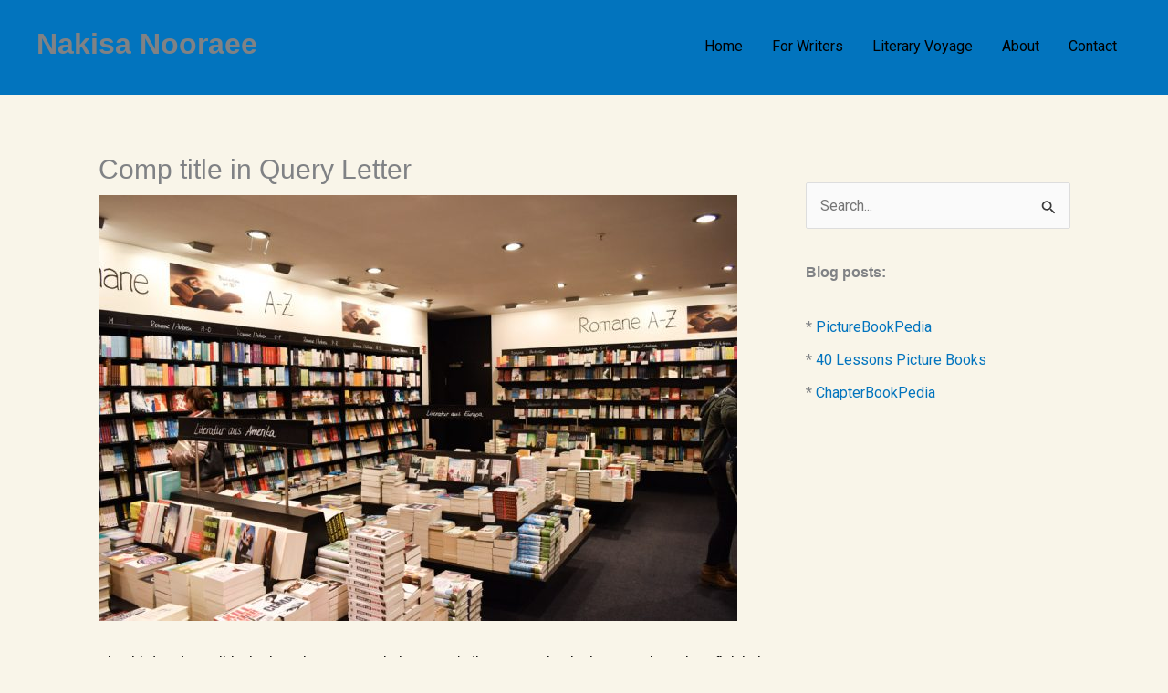

--- FILE ---
content_type: text/css
request_url: https://nakisanooraee.com/wp-content/plugins/turbo-addons-elementor/assets/css/custom-css/advance-search.css?ver=1768451771
body_size: -84
content:
.trad-advance-search-widget {
    display: flex;
    align-items: center;
    position: relative;
    max-width: 100%;
    color: #999;
    overflow: hidden;
    
}

.trad-advance-search-bar-box {
    position: relative;
    width: 100%;
    padding: 10px;
    font-size: 16px;
    border: none !important;
    outline: none !important;
    border-radius: 0px !important;
}
.trad-advance-search-results-container {
    position: absolute;
    top: 100%;
    left: 0;
    width: 100%;
    background: white;
    border: 1px solid #ccc;
    border-radius: 5px;
    overflow-y: auto;
    z-index: 1000;
}

.trad-advance-search-result-item {
    padding: 10px;
    cursor: pointer;
    transition: background 0.3s;
}

.trad-advance-search-result-item:hover {
    background: #f0f0f0;
}

.trad-advance-search-no-results {
    padding: 10px;
    color: #999;
}

#trad-advance-search-results{
    display: none;
}

.trad-advance-search-hidden {
    display: none;
}

--- FILE ---
content_type: text/css
request_url: https://nakisanooraee.com/wp-content/uploads/so-css/so-css-astra.css?ver=1765651843
body_size: 28
content:
.post-navigation, 
.navigation-post { 
    display: none !important;
}

/* Make header match page background 
.ast-primary-header,
.main-header-bar {
    background-color: inherit;
}
*/
/* Footer background */
.site-footer,
.footer-widgets,
.ast-footer-copyright,
.ast-footer-copyright .ast-footer-copyright-wrap {
    background-color: inherit !important; /* match page background */
}

/* Make footer copyright background match page background */

/* Target the exact copyright container and force transparency */
.ast-footer-copyright {
    background-color: transparent !important;
}

/* Target any inline style via attribute selector */
.ast-footer-copyright[style] {
    background-color: transparent !important;
}

/* Featured image */

.comments-area .comments-title,
#reply-title {
    font-size: 18px !important;
    font-weight: 600;
    line-height: 1.3;
    margin-bottom: 10px;
}

#text-7 {
    display: none;
}

#mapgeo-6730 {
    border: 3px solid #333;    /* Border thickness/color */
    border-radius: 10px;       /* Optional */
}